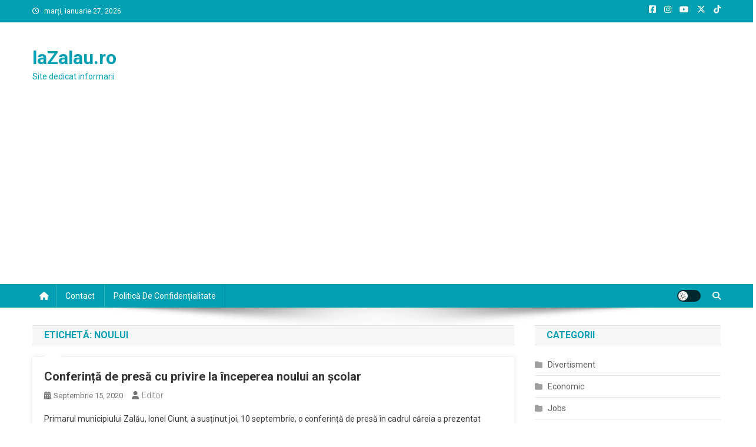

--- FILE ---
content_type: text/html; charset=utf-8
request_url: https://www.google.com/recaptcha/api2/aframe
body_size: 267
content:
<!DOCTYPE HTML><html><head><meta http-equiv="content-type" content="text/html; charset=UTF-8"></head><body><script nonce="8frhm0WEmUiktBxc6XOPlQ">/** Anti-fraud and anti-abuse applications only. See google.com/recaptcha */ try{var clients={'sodar':'https://pagead2.googlesyndication.com/pagead/sodar?'};window.addEventListener("message",function(a){try{if(a.source===window.parent){var b=JSON.parse(a.data);var c=clients[b['id']];if(c){var d=document.createElement('img');d.src=c+b['params']+'&rc='+(localStorage.getItem("rc::a")?sessionStorage.getItem("rc::b"):"");window.document.body.appendChild(d);sessionStorage.setItem("rc::e",parseInt(sessionStorage.getItem("rc::e")||0)+1);localStorage.setItem("rc::h",'1769636232309');}}}catch(b){}});window.parent.postMessage("_grecaptcha_ready", "*");}catch(b){}</script></body></html>